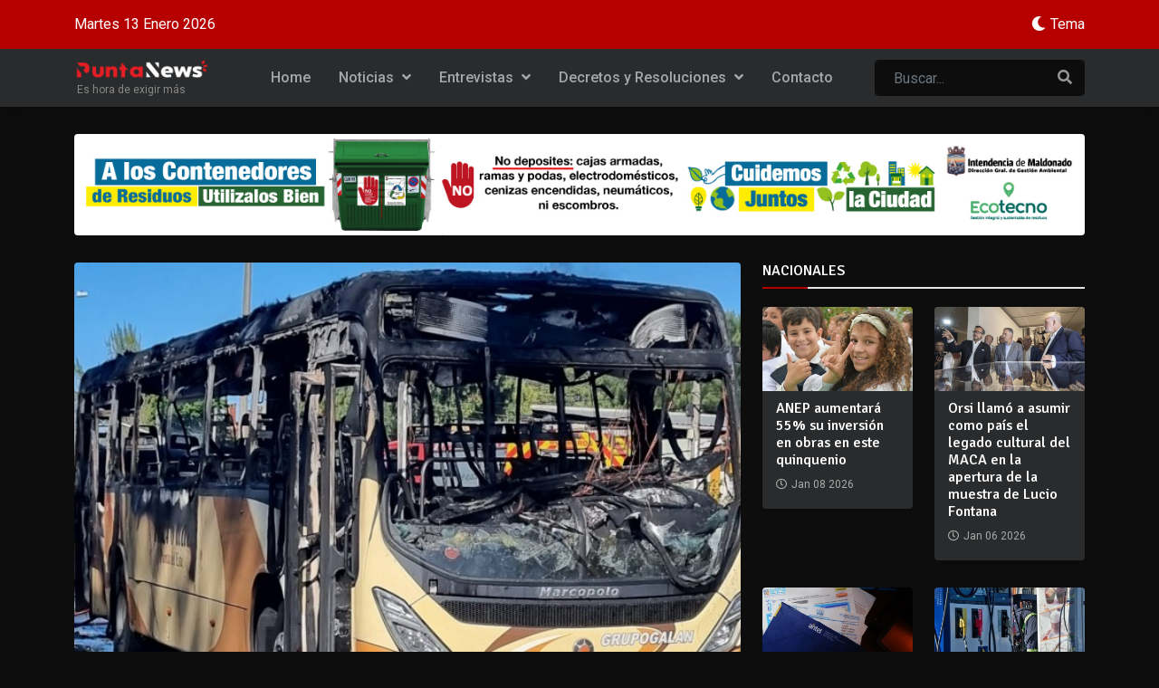

--- FILE ---
content_type: text/html; charset=UTF-8
request_url: https://www.puntanews.com.uy/omnibus-linea-20-empresa
body_size: 14259
content:
<!DOCTYPE html>
<html lang="en">
<head>
<!-- Google tag (gtag.js) -->
<script async src="https://www.googletagmanager.com/gtag/js?id=G-31E1P047EN"></script>
<script>
window.dataLayer = window.dataLayer || [];
function gtag(){dataLayer.push(arguments);}
gtag('js', new Date());
gtag('config', 'G-31E1P047EN');
</script>
<meta charset="utf-8">
<meta http-equiv="X-UA-Compatible" content="IE=edge">
<meta name="viewport" content="width=device-width, initial-scale=1">
<meta name="theme-color" content="#292b2d"/>
<meta name="author" content="PuntaNews">
<title>Ómnibus de la Línea 20 de la empresa Micro Limitada se incendió en Avda. España</title>
<meta name="description" content="Se trata del coche 56 de la línea 20 y el incendio se desató cuando circulaba, a primera hora se la mañana por Avenida España. No se registraron heridos ni otras consecuencias más que las pérdidas materiales totales de la unidad.">
<meta name="keywords" content="incendio, micro limitada, línea 20">
<meta property="fb:app_id" content="552341143351318" />
<meta property="og:url" content="https://www.puntanews.com.uy/omnibus-linea-20-empresa" />
<meta property="og:type" content="article" />
<meta property="og:title" content="Ómnibus de la Línea 20 de la empresa Micro Limitada se incendió en Avda. España" />
<meta property="og:description" content="Se trata del coche 56 de la línea 20 y el incendio se desató cuando circulaba, a primera hora se la mañana por Avenida España. No se registraron heridos ni otras consecuencias más que las pérdidas materiales totales de la unidad." />
<meta property="og:image" content="https://www.puntanews.com.uy/tb/1939.jpg" />
<meta name="twitter:card" content="summary_large_image">
<meta name="twitter:site" content="@PuntaNews1">
<meta name="twitter:title" content="Ómnibus de la Línea 20 de la empresa Micro Limitada se incendió en Avda. España">
<meta name="twitter:description" content="Se trata del coche 56 de la línea 20 y el incendio se desató cuando circulaba, a primera hora se la mañana por Avenida España. No se registraron heridos ni otras consecuencias más que las pérdidas mat...">
<meta name="twitter:creator" content="@ladocarmo">
<meta name="twitter:image" content="https://www.puntanews.com.uy/tb/1939.jpg">
<meta name="twitter:domain" content="puntanews.com.uy">
<link rel="stylesheet" href="https://www.puntanews.com.uy/css/compact.css">
<!-- font -->
<link rel="stylesheet" href="https://fonts.googleapis.com/css?family=Roboto:300,400,500,700&display=swap" media="print" onload="this.media='all'">
<link rel="stylesheet" href="https://fonts.googleapis.com/css2?family=Signika:wght@300;400;500;600;700&display=swap" media="print" onload="this.media='all'">
<!-- icons -->
<link rel="icon" href="images/ico/favicon-2.ico">
<link rel="apple-touch-icon" sizes="144x144" href="https://www.puntanews.com.uy/images/ico/iso_144.png">
<link rel="apple-touch-icon" sizes="114x114" href="https://www.puntanews.com.uy/images/ico/iso_114.png">
<link rel="apple-touch-icon" sizes="72x72" href="https://www.puntanews.com.uy/images/ico/iso_72.png">
<link rel="apple-touch-icon" sizes="57x57" href="https://www.puntanews.com.uy/images/ico/iso_57.png">  
<link rel="preconnect" href="https://fonts.gstatic.com/">
<!-- icons -->
<!-- HTML5 shim and Respond.js for IE8 support of HTML5 elements and media queries -->
<!-- WARNING: Respond.js doesn't work if you view the page via file:// -->
<!--[if lt IE 9]>
<script src="https://oss.maxcdn.com/html5shiv/3.7.2/html5shiv.min.js"></script>
<script src="https://oss.maxcdn.com/respond/1.4.2/respond.min.js"></script>
<![endif]-->
<!-- Template Developed By SA-Studio -->
<script>
/*! lazysizes - v5.3.1 */
!function(e){var t=function(u,D,f){"use strict";var k,H;if(function(){var e;var t={lazyClass:"lazy",loadedClass:"lazyloaded",loadingClass:"lazyloading",preloadClass:"lazypreload",errorClass:"lazyerror",autosizesClass:"lazyautosizes",fastLoadedClass:"ls-is-cached",iframeLoadMode:0,srcAttr:"data-src",srcsetAttr:"data-srcset",sizesAttr:"data-sizes",minSize:40,customMedia:{},init:true,expFactor:1.5,hFac:.8,loadMode:2,loadHidden:true,ricTimeout:0,throttleDelay:125};H=u.lazySizesConfig||u.lazysizesConfig||{};for(e in t){if(!(e in H)){H[e]=t[e]}}}(),!D||!D.getElementsByClassName){return{init:function(){},cfg:H,noSupport:true}}var O=D.documentElement,i=u.HTMLPictureElement,P="addEventListener",$="getAttribute",q=u[P].bind(u),I=u.setTimeout,U=u.requestAnimationFrame||I,o=u.requestIdleCallback,j=/^picture$/i,r=["load","error","lazyincluded","_lazyloaded"],a={},G=Array.prototype.forEach,J=function(e,t){if(!a[t]){a[t]=new RegExp("(\\s|^)"+t+"(\\s|$)")}return a[t].test(e[$]("class")||"")&&a[t]},K=function(e,t){if(!J(e,t)){e.setAttribute("class",(e[$]("class")||"").trim()+" "+t)}},Q=function(e,t){var a;if(a=J(e,t)){e.setAttribute("class",(e[$]("class")||"").replace(a," "))}},V=function(t,a,e){var i=e?P:"removeEventListener";if(e){V(t,a)}r.forEach(function(e){t[i](e,a)})},X=function(e,t,a,i,r){var n=D.createEvent("Event");if(!a){a={}}a.instance=k;n.initEvent(t,!i,!r);n.detail=a;e.dispatchEvent(n);return n},Y=function(e,t){var a;if(!i&&(a=u.picturefill||H.pf)){if(t&&t.src&&!e[$]("srcset")){e.setAttribute("srcset",t.src)}a({reevaluate:true,elements:[e]})}else if(t&&t.src){e.src=t.src}},Z=function(e,t){return(getComputedStyle(e,null)||{})[t]},s=function(e,t,a){a=a||e.offsetWidth;while(a<H.minSize&&t&&!e._lazysizesWidth){a=t.offsetWidth;t=t.parentNode}return a},ee=function(){var a,i;var t=[];var r=[];var n=t;var s=function(){var e=n;n=t.length?r:t;a=true;i=false;while(e.length){e.shift()()}a=false};var e=function(e,t){if(a&&!t){e.apply(this,arguments)}else{n.push(e);if(!i){i=true;(D.hidden?I:U)(s)}}};e._lsFlush=s;return e}(),te=function(a,e){return e?function(){ee(a)}:function(){var e=this;var t=arguments;ee(function(){a.apply(e,t)})}},ae=function(e){var a;var i=0;var r=H.throttleDelay;var n=H.ricTimeout;var t=function(){a=false;i=f.now();e()};var s=o&&n>49?function(){o(t,{timeout:n});if(n!==H.ricTimeout){n=H.ricTimeout}}:te(function(){I(t)},true);return function(e){var t;if(e=e===true){n=33}if(a){return}a=true;t=r-(f.now()-i);if(t<0){t=0}if(e||t<9){s()}else{I(s,t)}}},ie=function(e){var t,a;var i=99;var r=function(){t=null;e()};var n=function(){var e=f.now()-a;if(e<i){I(n,i-e)}else{(o||r)(r)}};return function(){a=f.now();if(!t){t=I(n,i)}}},e=function(){var v,m,c,h,e;var y,z,g,p,C,b,A;var n=/^img$/i;var d=/^iframe$/i;var E="onscroll"in u&&!/(gle|ing)bot/.test(navigator.userAgent);var _=0;var w=0;var M=0;var N=-1;var L=function(e){M--;if(!e||M<0||!e.target){M=0}};var x=function(e){if(A==null){A=Z(D.body,"visibility")=="hidden"}return A||!(Z(e.parentNode,"visibility")=="hidden"&&Z(e,"visibility")=="hidden")};var W=function(e,t){var a;var i=e;var r=x(e);g-=t;b+=t;p-=t;C+=t;while(r&&(i=i.offsetParent)&&i!=D.body&&i!=O){r=(Z(i,"opacity")||1)>0;if(r&&Z(i,"overflow")!="visible"){a=i.getBoundingClientRect();r=C>a.left&&p<a.right&&b>a.top-1&&g<a.bottom+1}}return r};var t=function(){var e,t,a,i,r,n,s,o,l,u,f,c;var d=k.elements;if((h=H.loadMode)&&M<8&&(e=d.length)){t=0;N++;for(;t<e;t++){if(!d[t]||d[t]._lazyRace){continue}if(!E||k.prematureUnveil&&k.prematureUnveil(d[t])){R(d[t]);continue}if(!(o=d[t][$]("data-expand"))||!(n=o*1)){n=w}if(!u){u=!H.expand||H.expand<1?O.clientHeight>500&&O.clientWidth>500?500:370:H.expand;k._defEx=u;f=u*H.expFactor;c=H.hFac;A=null;if(w<f&&M<1&&N>2&&h>2&&!D.hidden){w=f;N=0}else if(h>1&&N>1&&M<6){w=u}else{w=_}}if(l!==n){y=innerWidth+n*c;z=innerHeight+n;s=n*-1;l=n}a=d[t].getBoundingClientRect();if((b=a.bottom)>=s&&(g=a.top)<=z&&(C=a.right)>=s*c&&(p=a.left)<=y&&(b||C||p||g)&&(H.loadHidden||x(d[t]))&&(m&&M<3&&!o&&(h<3||N<4)||W(d[t],n))){R(d[t]);r=true;if(M>9){break}}else if(!r&&m&&!i&&M<4&&N<4&&h>2&&(v[0]||H.preloadAfterLoad)&&(v[0]||!o&&(b||C||p||g||d[t][$](H.sizesAttr)!="auto"))){i=v[0]||d[t]}}if(i&&!r){R(i)}}};var a=ae(t);var S=function(e){var t=e.target;if(t._lazyCache){delete t._lazyCache;return}L(e);K(t,H.loadedClass);Q(t,H.loadingClass);V(t,B);X(t,"lazyloaded")};var i=te(S);var B=function(e){i({target:e.target})};var T=function(e,t){var a=e.getAttribute("data-load-mode")||H.iframeLoadMode;if(a==0){e.contentWindow.location.replace(t)}else if(a==1){e.src=t}};var F=function(e){var t;var a=e[$](H.srcsetAttr);if(t=H.customMedia[e[$]("data-media")||e[$]("media")]){e.setAttribute("media",t)}if(a){e.setAttribute("srcset",a)}};var s=te(function(t,e,a,i,r){var n,s,o,l,u,f;if(!(u=X(t,"lazybeforeunveil",e)).defaultPrevented){if(i){if(a){K(t,H.autosizesClass)}else{t.setAttribute("sizes",i)}}s=t[$](H.srcsetAttr);n=t[$](H.srcAttr);if(r){o=t.parentNode;l=o&&j.test(o.nodeName||"")}f=e.firesLoad||"src"in t&&(s||n||l);u={target:t};K(t,H.loadingClass);if(f){clearTimeout(c);c=I(L,2500);V(t,B,true)}if(l){G.call(o.getElementsByTagName("source"),F)}if(s){t.setAttribute("srcset",s)}else if(n&&!l){if(d.test(t.nodeName)){T(t,n)}else{t.src=n}}if(r&&(s||l)){Y(t,{src:n})}}if(t._lazyRace){delete t._lazyRace}Q(t,H.lazyClass);ee(function(){var e=t.complete&&t.naturalWidth>1;if(!f||e){if(e){K(t,H.fastLoadedClass)}S(u);t._lazyCache=true;I(function(){if("_lazyCache"in t){delete t._lazyCache}},9)}if(t.loading=="lazy"){M--}},true)});var R=function(e){if(e._lazyRace){return}var t;var a=n.test(e.nodeName);var i=a&&(e[$](H.sizesAttr)||e[$]("sizes"));var r=i=="auto";if((r||!m)&&a&&(e[$]("src")||e.srcset)&&!e.complete&&!J(e,H.errorClass)&&J(e,H.lazyClass)){return}t=X(e,"lazyunveilread").detail;if(r){re.updateElem(e,true,e.offsetWidth)}e._lazyRace=true;M++;s(e,t,r,i,a)};var r=ie(function(){H.loadMode=3;a()});var o=function(){if(H.loadMode==3){H.loadMode=2}r()};var l=function(){if(m){return}if(f.now()-e<999){I(l,999);return}m=true;H.loadMode=3;a();q("scroll",o,true)};return{_:function(){e=f.now();k.elements=D.getElementsByClassName(H.lazyClass);v=D.getElementsByClassName(H.lazyClass+" "+H.preloadClass);q("scroll",a,true);q("resize",a,true);q("pageshow",function(e){if(e.persisted){var t=D.querySelectorAll("."+H.loadingClass);if(t.length&&t.forEach){U(function(){t.forEach(function(e){if(e.complete){R(e)}})})}}});if(u.MutationObserver){new MutationObserver(a).observe(O,{childList:true,subtree:true,attributes:true})}else{O[P]("DOMNodeInserted",a,true);O[P]("DOMAttrModified",a,true);setInterval(a,999)}q("hashchange",a,true);["focus","mouseover","click","load","transitionend","animationend"].forEach(function(e){D[P](e,a,true)});if(/d$|^c/.test(D.readyState)){l()}else{q("load",l);D[P]("DOMContentLoaded",a);I(l,2e4)}if(k.elements.length){t();ee._lsFlush()}else{a()}},checkElems:a,unveil:R,_aLSL:o}}(),re=function(){var a;var n=te(function(e,t,a,i){var r,n,s;e._lazysizesWidth=i;i+="px";e.setAttribute("sizes",i);if(j.test(t.nodeName||"")){r=t.getElementsByTagName("source");for(n=0,s=r.length;n<s;n++){r[n].setAttribute("sizes",i)}}if(!a.detail.dataAttr){Y(e,a.detail)}});var i=function(e,t,a){var i;var r=e.parentNode;if(r){a=s(e,r,a);i=X(e,"lazybeforesizes",{width:a,dataAttr:!!t});if(!i.defaultPrevented){a=i.detail.width;if(a&&a!==e._lazysizesWidth){n(e,r,i,a)}}}};var e=function(){var e;var t=a.length;if(t){e=0;for(;e<t;e++){i(a[e])}}};var t=ie(e);return{_:function(){a=D.getElementsByClassName(H.autosizesClass);q("resize",t)},checkElems:t,updateElem:i}}(),t=function(){if(!t.i&&D.getElementsByClassName){t.i=true;re._();e._()}};return I(function(){H.init&&t()}),k={cfg:H,autoSizer:re,loader:e,init:t,uP:Y,aC:K,rC:Q,hC:J,fire:X,gW:s,rAF:ee}}(e,e.document,Date);e.lazySizes=t,"object"==typeof module&&module.exports&&(module.exports=t)}("undefined"!=typeof window?window:{});
var th = getCoo('dark');
if(!th || th == 1){
    var link = document.createElement( "link" );
    link.href = "https://www.puntanews.com.uy/css/dark.css";
    link.id = "dark";link.type = "text/css";link.rel = "stylesheet";link.media = "screen,print";
    document.getElementsByTagName( "head" )[0].appendChild( link );
}
/** modo escuro */
function theme() {e = document.getElementById('dark');if(e){setCoo('dark','null',365);}else{setCoo('dark',1,365);}location.reload();}
function setCoo(e,t,o){const i=new Date;i.setTime(i.getTime()+24*o*60*60*1e3);o="expires="+i.toUTCString();document.cookie=e+"="+t+";"+o+";path=/"}
function getCoo(name) {var nameEQ = name + "=";var ca = document.cookie.split(';');for(var i=0;i < ca.length;i++) {var c = ca[i];while (c.charAt(0)==' ') c = c.substring(1,c.length);if (c.indexOf(nameEQ) == 0) return c.substring(nameEQ.length,c.length);}return null;}
function eraseCoo(name) {   document.cookie = name +'=; Path=/; Expires=Thu, 01 Jan 1970 00:00:01 GMT;';}
</script>
</head>



<body> 

<header class="sa-header">
    <div class="sa-topbar">
        <div class="container">
            <div class="d-flex justify-content-between">
                <div class="left-contennt">
                    <div id="date_time">Actualidad</div>                         
                </div><!-- /.left-contennt -->
               
                <div class="right-content d-flex align-self-center">
                    <div class="sa-user">
                        <span><i class="fa fa-moon mr-2" aria-hidden="true"></i><span onclick="theme();" style="cursor:pointer">Tema</span></span>
                    </div><!-- /.sa-user -->                   
                </div><!-- /.right-content -->                           
            </div>                
        </div><!-- /.container -->
    </div><!-- /.sa-topbar -->

    <div class="sa-menu">
        <nav class="navbar navbar-expand-lg">
            <div class="container">
                <div class="menu-content">
                   
                    <a title="Noticias portada" class="navbar-brand" href="https://www.puntanews.com.uy/" style="position:relative;margin-top:-20px;">
                        <img id="chlog" src="https://www.puntanews.com.uy/images/fondo_negro_5.png" alt="Logo" class="img-fluid" width="150" height="45">
                        <span style="display:block;font-size:12px; position:absolute;bottom:-5px;left:3px;color:#888;">Es hora de exigir más</span>
                        <script>if(th && th == 'null'){var lw = document.getElementById('chlog'); lw.src = "https://www.puntanews.com.uy/images/fondo_negro_4.png";}</script>
                    </a>
                    <button class="navbar-toggler" type="button" data-bs-toggle="collapse" data-bs-target="#navbarNav" aria-controls="navbarNav" aria-expanded="false" aria-label="Toggle navigation">
                        <span class="navbar-toggler-icon"><i class="fa fa-align-justify"></i></span>
                    </button>
                    
                    <div class="collapse navbar-collapse justify-content-end" id="navbarNav">
                        <ul class="navbar-nav">
                            <li class="nav-item"><a href="https://www.puntanews.com.uy/">Home</a></li>
                                                        <li class="nav-item sa-dropdown">
                                <a title="Noticias portada" href="https://www.puntanews.com.uy/noticias">Noticias  <span><i class="fa fa-angle-down" aria-hidden="true"></i></span>  </a>
                                                                    <ul class="sa-dropdown-menu">
                                                                        <li><a title="Policiales y Judiciales" href="https://www.puntanews.com.uy/noticias/policiales-judiciales">Policiales y Judiciales</a></li>
                                                                        <li><a title="Tránsito" href="https://www.puntanews.com.uy/noticias/transito">Tránsito</a></li>
                                                                        <li><a title="Política" href="https://www.puntanews.com.uy/noticias/politica">Política</a></li>
                                                                        <li><a title="Locales" href="https://www.puntanews.com.uy/noticias/locales">Locales</a></li>
                                                                        <li><a title="Nacionales" href="https://www.puntanews.com.uy/noticias/nacionales">Nacionales</a></li>
                                                                        <li><a title="Interés General" href="https://www.puntanews.com.uy/noticias/interes-general">Interés General</a></li>
                                                                        <li><a title="Internacionales" href="https://www.puntanews.com.uy/noticias/internacionales">Internacionales</a></li>
                                                                        <li><a title="Cultura y Espectáculos" href="https://www.puntanews.com.uy/noticias/cultura-espectaculos">Cultura y Espectáculos</a></li>
                                                                        <li><a title="Deportes" href="https://www.puntanews.com.uy/noticias/deportes">Deportes</a></li>
                                                                        <li><a title="Salud" href="https://www.puntanews.com.uy/noticias/salud">Salud</a></li>
                                                                        <li><a title="Farándula" href="https://www.puntanews.com.uy/noticias/farandula">Farándula</a></li>
                                                                        <li><a title="Gremiales" href="https://www.puntanews.com.uy/noticias/gremiales">Gremiales</a></li>
                                                                        <li><a title="Empresariales" href="https://www.puntanews.com.uy/noticias/empresariales">Empresariales</a></li>
                                                                        </ul>
                                                            </li>   
                                                        <li class="nav-item sa-dropdown">
                                <a title="Noticias portada" href="https://www.puntanews.com.uy/entrevistas">Entrevistas  <span><i class="fa fa-angle-down" aria-hidden="true"></i></span>  </a>
                                                                    <ul class="sa-dropdown-menu">
                                                                        <li><a title="Recientes" href="https://www.puntanews.com.uy/entrevistas/recientes">Recientes</a></li>
                                                                        </ul>
                                                            </li>   
                                                        <li class="nav-item sa-dropdown">
                                <a title="Noticias portada" href="https://www.puntanews.com.uy/decretos-resoluciones">Decretos y Resoluciones  <span><i class="fa fa-angle-down" aria-hidden="true"></i></span>  </a>
                                                                    <ul class="sa-dropdown-menu">
                                                                        <li><a title="Decretos" href="https://www.puntanews.com.uy/decretos-resoluciones/decretos">Decretos</a></li>
                                                                        <li><a title="Resoluciones" href="https://www.puntanews.com.uy/decretos-resoluciones/resoluciones">Resoluciones</a></li>
                                                                        </ul>
                                                            </li>   
                                                        <li class="nav-item"><a href="https://www.puntanews.com.uy/contacto">Contacto</a></li>
                        </ul>       
                    </div> 

                    <div class="sa-search"> 
                        <div class="search-form">
                            <form action="https://www.puntanews.com.uy/tags" id="search" method="get">
                                <input class="form-control" name="q" type="text" placeholder="Buscar...">
                                <button title="buscar" type="submit"><i class="fa fa-search"></i></button>
                            </form><!-- /form -->
                        </div><!-- /form -->                    
                    </div><!-- /.sa-search -->                             
                </div><!-- /.menu-content -->
            </div><!-- /.container -->
        </nav><!-- /.navbar -->                                
    </div><!-- /.sa-menu -->             
</header><!-- /.sa-header -->





<div class="sa-ad">
    <div class="container">
        <div class="ad-content">
            <a title="Ecotecno" href="https://www.ecotecno.com.uy/" target="_blank" rel="nofollow">
            <img class="img-fluid d-block" src="https://www.puntanews.com.uy/banners/ecotecno/image002.jpg" alt="Ecotecno" width="1296" height="130">
            </a>
        </div><!-- /.ad-content -->   
    </div><!-- /.container -->
</div>




<script type="application/ld+json">
{
   "@context": "https://schema.org",
   "@type": "NewsArticle",
   "url": "https://www.puntanews.com.uy/omnibus-linea-20-empresa",
   "author":{
      "@type": "Person",
      "name": "Laura do Carmo Iraola",
      "jobTitle": "Directora y Redactora Responsable",
      "url":"https://twitter.com/ladocarmo"
    },
   "publisher":{
      "@type":"Organization",
      "name":"PuntaNews",
      "logo":"https://www.puntanews.com.uy/images/fondo_negro_5.png"
   },
   "headline": "Ómnibus de la Línea 20 de la empresa Micro Limitada se incendió en Avda. España",
   "mainEntityOfPage": "https://www.puntanews.com.uy/omnibus-linea-20-empresa",
   "articleBody": "Se trata del coche 56 de la línea 20 y el incendio se desató cuando circulaba, a primera hora se la mañana por Avenida España. No se registraron heridos ni otras consecuencias más que las pérdidas materiales totales de la unidad.",
   "image":[
      "https://www.puntanews.com.uy/tb/1939.jpg"
   ],
   "datePublished":"2023-10-26 08:45:54"
}
</script>
<div class="sa-page-content">
            <div class="container">
           
            
            

                <div class="row">
                    <div class="col-md-7 col-lg-8 sa-sticky">
                        <div class="theiaStickySidebar post-details">
                            <div class="sa-section">
                                <div class="section-content">
                                    <div class="sa-post">
                                        <div class="entry-header">
                                            <div class="entry-thumbnail">
                                                <img class="img-fluid lazy" data-src="https://www.puntanews.com.uy/tb/1939.jpg" alt="Ómnibus de la Línea 20 de la empresa Micro Limitada se incendió en Avda. España" width="650" height="380">
                                            </div>
                                        </div>
                                        <div class="entry-content p-4">
                                            <h2 class="entry-title big-title">
                                                Ómnibus de la Línea 20 de la empresa Micro Limitada se incendió en Avda. España
                                            </h2>

                                                                                        
                                            <div class="entry-meta">
                                                <ul class="global-list">
                                                    <li><i class="far fa-clock"></i><span>Oct 26 2023</span></li>
                                                 
                                                </ul>                                              
                                            </div>                                               
                                            <p class="fst-italic mb-4 text-justify font-weight-bold">Se trata del coche 56 de la línea 20 y el incendio se desató cuando circulaba, a primera hora se la mañana por Avenida España. No se registraron heridos ni otras consecuencias más que las pérdidas materiales totales de la unidad.</p>
                                            <p class="text-justify">Si bien se especulaba con que el fuego se habría generado por un tema vinculado al sistema eléctrico, se investiga la situación.<br />
<br />
Bomberos extinguió el incendio y además de las pericias a su cargo, la Dirección General de Tránsito y Transporte de la IDM también indaga las causas en cuanto a su rol de contralor sobre las unidades de transporte de pasajeros y su estado y mantenimiento.</p> 
                                            
                                                                                                                                                                                                
                                                                                                        
                                                                                                                                                                                                                                                        
                                                                                                        
                                                                                                                                                                                                                                                        
                                                                                                        
                                                                                                                                                                                                                                                        
                                                                                                        
                                                                                                                                                                                                                                                        
                                                                                                        
                                                                                                                                                  

                                                                                                                                            
                                                     
                                                        <div class="sa-section section">
    <div class="section-content mt-3">
        <div class="section-title">
            <h1>Galeria</h1>   
        </div>
        <div class="photo-gallery">
            <div class="gallery-slider dots-style-1">
                                 
                <div class="sa-post">
                    <div class="entry-header">
                        <div class="entry-thumbnail">
                            <img class="lazy img-fluid" data-src="https://www.puntanews.com.uy/galeria/1939/9930478851698365495.jpg" alt="Galeria 1012">
                        </div>
                    </div>
                    
                </div><!-- /.sa-post --> 
                                                 
                <div class="sa-post">
                    <div class="entry-header">
                        <div class="entry-thumbnail">
                            <img class="lazy img-fluid" data-src="https://www.puntanews.com.uy/galeria/1939/17214257761698365495.jpg" alt="Galeria 1013">
                        </div>
                    </div>
                    
                </div><!-- /.sa-post --> 
                                                 
                <div class="sa-post">
                    <div class="entry-header">
                        <div class="entry-thumbnail">
                            <img class="lazy img-fluid" data-src="https://www.puntanews.com.uy/galeria/1939/19739384471698365497.jpg" alt="Galeria 1014">
                        </div>
                    </div>
                    
                </div><!-- /.sa-post --> 
                                                 
                <div class="sa-post">
                    <div class="entry-header">
                        <div class="entry-thumbnail">
                            <img class="lazy img-fluid" data-src="https://www.puntanews.com.uy/galeria/1939/20921713011698365498.jpg" alt="Galeria 1015">
                        </div>
                    </div>
                    
                </div><!-- /.sa-post --> 
                                                 
                <div class="sa-post">
                    <div class="entry-header">
                        <div class="entry-thumbnail">
                            <img class="lazy img-fluid" data-src="https://www.puntanews.com.uy/galeria/1939/14606453961698365499.jpg" alt="Galeria 1016">
                        </div>
                    </div>
                    
                </div><!-- /.sa-post --> 
                                            </div><!-- /.gallery-slider -->
            <div class="gallery-slider-nav">
                                                     
                <div class="thumb">
                    <img class="lazy img-fluid" data-src="https://www.puntanews.com.uy/galeria/1939/9930478851698365495.jpg" width="130" height="76" alt="Image">
                </div>
                                                                     
                <div class="thumb">
                    <img class="lazy img-fluid" data-src="https://www.puntanews.com.uy/galeria/1939/17214257761698365495.jpg" width="130" height="76" alt="Image">
                </div>
                                                                     
                <div class="thumb">
                    <img class="lazy img-fluid" data-src="https://www.puntanews.com.uy/galeria/1939/19739384471698365497.jpg" width="130" height="76" alt="Image">
                </div>
                                                                     
                <div class="thumb">
                    <img class="lazy img-fluid" data-src="https://www.puntanews.com.uy/galeria/1939/20921713011698365498.jpg" width="130" height="76" alt="Image">
                </div>
                                                                     
                <div class="thumb">
                    <img class="lazy img-fluid" data-src="https://www.puntanews.com.uy/galeria/1939/14606453961698365499.jpg" width="130" height="76" alt="Image">
                </div>
                                                  
            </div>
        </div><!-- /.photo-gallery -->
    </div><!-- /.section-content -->
</div><!-- /.sa-section -->                                                                                                                                                                                                                                                                                                                                                                                                                                                                                                                                                                                                                                                                                                                                                                                  

                                            <div class="mt-4">
                                                <div class="section-title">
                                                    <h1>Tags</h1>
                                                </div><!-- /.section-title -->
                                                <div class="tagcloud tagcloud-style-1">
                                                                                                                                                            <a target="_blank" href="https://www.puntanews.com.uy/tags?q=incendio" title="incendio">incendio</a>
                                                                                                        <a target="_blank" href="https://www.puntanews.com.uy/tags?q=micro+limitada" title=" micro limitada"> micro limitada</a>
                                                                                                        <a target="_blank" href="https://www.puntanews.com.uy/tags?q=línea+20" title=" línea 20"> línea 20</a>
                                                                                                    </div>
                                            </div>  

                                            <div class="social mt-4">
                                                <ul class="global-list">
                                                    <li><a target="_blank" title="facebook" rel="noopener" href="https://www.facebook.com/sharer/sharer.php?u=https://www.puntanews.com.uy/omnibus-linea-20-empresa"><img src="images/others/social1.png" alt="facebook" class="img-fluid"></a></li>
                                                    <li><a target="_blank" title="twitter" rel="noopener" href="https://twitter.com/intent/tweet?text=Ómnibus de la Línea 20 de la empresa Micro Limitada se incendió en Avda. España&url=https://www.puntanews.com.uy/omnibus-linea-20-empresa"><img src="images/others/social2.png" alt="twitter" class="img-fluid"></a></li>
                                                    <li><a target="_blank" class="bt-wp" rel="noopener" title="whatsapp" href="https://api.whatsapp.com/send?text=https://www.puntanews.com.uy/omnibus-linea-20-empresa" data-action="share/whatsapp/share"><img src="[data-uri]">Compartir</a>
                                                </li>
                                                </ul>
                                            </div>     

                                        </div><!-- /.entry-content -->                              
                                    </div><!-- /.sa-post -->
                                    

                                                                        
                                    <div class="sa-section">
    <div class="section-content">
        <div class="section-title">
            <h1>Relacionadas</h1>
        </div>
        <div class="row">
                        <div class="col-lg-4">
                <div class="sa-post mid-post">
                    <div class="entry-header">
                        <div class="entry-thumbnail">
                            <a title="Servicio de ómnibus que une Rivera y Punta del Este incrementa conectividad" href="https://www.puntanews.com.uy/servicio-omnibus-une-rivera"><img class="lazy img-fluid" data-src="https://www.puntanews.com.uy/th/1008.jpg" alt="Punta del Este, Rivera, transporte, omnibus, MTOP, Jose Luis Falero" width="320" height="180"></a>
                        </div>
                        <div class="category">
                            <ul class="global-list">
                                <li><a title="interes-general" href="https://www.puntanews.com.uy/noticias/interes-general">Interés General</a></li>
                            </ul>
                        </div>
                    </div>
                    <div class="entry-content">
                        <h2 class="entry-title"><a title="Servicio de ómnibus que une Rivera y Punta del Este incrementa conectividad" href="https://www.puntanews.com.uy/servicio-omnibus-une-rivera">Servicio de ómnibus que une Rivera y Punta del Este incrementa conectividad</a></h2>
                        <div class="entry-meta">
                                                                                    <ul class="global-list">
                                <li><i class="far fa-clock"></i><span>Feb 25 2023</span></li>
                                
                            </ul>                                              
                        </div>                                      
                    </div><!-- /.entry-content -->   
                </div><!-- /.sa-post -->                                                     
            </div>
                        <div class="col-lg-4">
                <div class="sa-post mid-post">
                    <div class="entry-header">
                        <div class="entry-thumbnail">
                            <a title="Más de medio millón de personas se manifestaron en toda España contra la amnistía" href="https://www.puntanews.com.uy/mas-medio-millon-personas"><img class="lazy img-fluid" data-src="https://www.puntanews.com.uy/th/2058.jpg" alt="manifestaciones, España, concentraciones, PP, pactos, Pedro Sanchez, gobierno, amnistia, Nuñez Feijoo, Isabel Diaz Ayuso, Santiago Abascal" width="320" height="180"></a>
                        </div>
                        <div class="category">
                            <ul class="global-list">
                                <li><a title="internacionales" href="https://www.puntanews.com.uy/noticias/internacionales">Internacionales</a></li>
                            </ul>
                        </div>
                    </div>
                    <div class="entry-content">
                        <h2 class="entry-title"><a title="Más de medio millón de personas se manifestaron en toda España contra la amnistía" href="https://www.puntanews.com.uy/mas-medio-millon-personas">Más de medio millón de personas se manifestaron en toda España contra la amnistía</a></h2>
                        <div class="entry-meta">
                                                                                    <ul class="global-list">
                                <li><i class="far fa-clock"></i><span>Nov 13 2023</span></li>
                                
                            </ul>                                              
                        </div>                                      
                    </div><!-- /.entry-content -->   
                </div><!-- /.sa-post -->                                                     
            </div>
                        <div class="col-lg-4">
                <div class="sa-post mid-post">
                    <div class="entry-header">
                        <div class="entry-thumbnail">
                            <a title="MIEM entregó ómnibus eléctrico a Maldonado y otros departamentos" href="https://www.puntanews.com.uy/miem-entrego-omnibus-electrico"><img class="lazy img-fluid" data-src="https://www.puntanews.com.uy/th/2164.jpg" alt="MIEM, Subite, omnibus electrico, Elisa Facio, IDM" width="320" height="180"></a>
                        </div>
                        <div class="category">
                            <ul class="global-list">
                                <li><a title="nacionales" href="https://www.puntanews.com.uy/noticias/nacionales">Nacionales</a></li>
                            </ul>
                        </div>
                    </div>
                    <div class="entry-content">
                        <h2 class="entry-title"><a title="MIEM entregó ómnibus eléctrico a Maldonado y otros departamentos" href="https://www.puntanews.com.uy/miem-entrego-omnibus-electrico">MIEM entregó ómnibus eléctrico a Maldonado y otros departamentos</a></h2>
                        <div class="entry-meta">
                                                                                    <ul class="global-list">
                                <li><i class="far fa-clock"></i><span>Nov 28 2023</span></li>
                                
                            </ul>                                              
                        </div>                                      
                    </div><!-- /.entry-content -->   
                </div><!-- /.sa-post -->                                                     
            </div>
                       
        </div>
    </div>
</div><!-- /.sa-section -->

                                </div><!-- /.section-content -->
                            </div><!-- /.sa-section -->
                        </div><!-- ./theiaStickySidebar -->
                    </div>
                    <div class="col-md-5 col-lg-4 sa-sticky">
                        <!-- right-col-details -->
                        <div class="sa-sidebar theiaStickySidebar">

                            
                            
                            


                              

                                                                                    <div class="sa-widget">
    <!--recientes -->   
    <h3 class="widget-title">Nacionales</h3>
    <div class="row">
           
        <div class="col-md-6">
            <div class="sa-post small-post">
                <div class="entry-header">
                    <div class="entry-thumbnail">
                        <a title="ANEP aumentará 55% su inversión en obras en este quinquenio" href="https://www.puntanews.com.uy/anep-aumentara-55-inversion"><img class="lazy img-fluid h-100" data-src="https://www.puntanews.com.uy/th/5571.jpg" alt="ANEP, Pablo Caggiani, inversion, obras, escuelas, educacion, tiempo completo, ciclos educativos" width="320" height="180"></a>
                    </div>
                </div>
                <div class="entry-content">
                    <h2 class="entry-title"><a title="ANEP aumentará 55% su inversión en obras en este quinquenio" href="https://www.puntanews.com.uy/anep-aumentara-55-inversion">ANEP aumentará 55% su inversión en obras en este quinquenio</a></h2>
                    <div class="entry-meta mb-2">
                                                                        <ul class="global-list">
                            <li><i class="far fa-clock"></i><span>Jan 08 2026</span></li>
                        </ul>
                    </div><!-- /.entry-meta -->
                </div>                                     
            </div><!-- /.sa-post -->                                        
        </div>
           
        <div class="col-md-6">
            <div class="sa-post small-post">
                <div class="entry-header">
                    <div class="entry-thumbnail">
                        <a title="Orsi llamó a asumir como país el legado cultural del MACA en la apertura de la muestra de Lucio Fontana" href="https://www.puntanews.com.uy/orsi-llamo-asumir-como"><img class="lazy img-fluid h-100" data-src="https://www.puntanews.com.uy/th/5547.jpg" alt="Yamandu Orsi, Pablo Atchugarry, MACA, Julio Maria Sanguinetti, Lucio Fontana, muestra artistica, Fundacion Pablo Atchugarry, Miguel Abella" width="320" height="180"></a>
                    </div>
                </div>
                <div class="entry-content">
                    <h2 class="entry-title"><a title="Orsi llamó a asumir como país el legado cultural del MACA en la apertura de la muestra de Lucio Fontana" href="https://www.puntanews.com.uy/orsi-llamo-asumir-como">Orsi llamó a asumir como país el legado cultural del MACA en la apertura de la muestra de Lucio Fontana</a></h2>
                    <div class="entry-meta mb-2">
                                                                        <ul class="global-list">
                            <li><i class="far fa-clock"></i><span>Jan 06 2026</span></li>
                        </ul>
                    </div><!-- /.entry-meta -->
                </div>                                     
            </div><!-- /.sa-post -->                                        
        </div>
           
        <div class="col-md-6">
            <div class="sa-post small-post">
                <div class="entry-header">
                    <div class="entry-thumbnail">
                        <a title="Año nuevo, tarifas nuevas: el verano arranca con subas de servicios y cambios en combustibles" href="https://www.puntanews.com.uy/ano-nuevo-tarifas-nuevas"><img class="lazy img-fluid h-100" data-src="https://www.puntanews.com.uy/th/5510.jpg" alt="tarifas, UTE, OSE, ANTEL, aumento tarifas, verano, temporada, servicios publicos, ajuste tarifario" width="320" height="180"></a>
                    </div>
                </div>
                <div class="entry-content">
                    <h2 class="entry-title"><a title="Año nuevo, tarifas nuevas: el verano arranca con subas de servicios y cambios en combustibles" href="https://www.puntanews.com.uy/ano-nuevo-tarifas-nuevas">Año nuevo, tarifas nuevas: el verano arranca con subas de servicios y cambios en combustibles</a></h2>
                    <div class="entry-meta mb-2">
                                                                        <ul class="global-list">
                            <li><i class="far fa-clock"></i><span>Jan 02 2026</span></li>
                        </ul>
                    </div><!-- /.entry-meta -->
                </div>                                     
            </div><!-- /.sa-post -->                                        
        </div>
           
        <div class="col-md-6">
            <div class="sa-post small-post">
                <div class="entry-header">
                    <div class="entry-thumbnail">
                        <a title="Bajan la nafta y el gasoil desde enero: el Ejecutivo decretó nuevos precios de los combustibles" href="https://www.puntanews.com.uy/bajan-nafta-gasoil-enero"><img class="lazy img-fluid h-100" data-src="https://www.puntanews.com.uy/th/5498.jpg" alt="combustibles, precios, ajustes, MIEM, MEF, fijacion precios" width="320" height="180"></a>
                    </div>
                </div>
                <div class="entry-content">
                    <h2 class="entry-title"><a title="Bajan la nafta y el gasoil desde enero: el Ejecutivo decretó nuevos precios de los combustibles" href="https://www.puntanews.com.uy/bajan-nafta-gasoil-enero">Bajan la nafta y el gasoil desde enero: el Ejecutivo decretó nuevos precios de los combustibles</a></h2>
                    <div class="entry-meta mb-2">
                                                                        <ul class="global-list">
                            <li><i class="far fa-clock"></i><span>Dec 31 2025</span></li>
                        </ul>
                    </div><!-- /.entry-meta -->
                </div>                                     
            </div><!-- /.sa-post -->                                        
        </div>
        
        <div class="col-md-12">
            <a class="btn btn-danger btn-sm" href="https://www.puntanews.com.uy/noticias/nacionales">Ver más</a>
        </div>
    </div><!-- /.row -->
</div><!-- /.sa-widget -->
                            <div class="sa-ad" data-ban="ecotecto-col-625252">
    <div class="">
        <div class="ad-content">
            <a title="Ecotecno" href="https://www.ecotecno.com.uy/" target="_blank" rel="nofollow">
            <img class="img-fluid d-block" src="https://www.puntanews.com.uy/banners/ecotecno/image003.jpg" alt="Ecotecno" width="700" height="700">
            </a>
        </div><!-- /.ad-content -->   
    </div><!-- /.container -->
</div>
                                                                                    
                            <div class="sa-widget">
    <div class="sa-ad col-md-12 mx-auto">
        <a title="Barraca LaKazona" class="d-block text-center" target="_blank" rel="nofollow" href="https://wa.me/+59895123821?text=Hola,+tengo+una+consulta">
            <img id="rotateAD" data-src="https://www.puntanews.com.uy/banners/lakazona/1.jpg" alt="Barraca LaKazona" class="lazy w-auto rounded" height="300" width="300">
        </a>
    </div>
</div> 
<script>
const imgs = ['2.jpg','3.jpg','4.jpg','5.jpg','6.jpg','57.jpg','8.jpg','9.jpg','10.jpg',
'11.jpg','12.jpg','13.jpg','14.jpg','15.jpg','16.jpg','17.jpg','18.jpg','19.jpg','20.jpg'];
let x = 0;
setInterval(function () {
    let path = document.getElementById('rotateAD').getAttribute("data-src").split("/");
    path.pop();
    if(x < 2){}else{x = -1;}
    x++;
    path.push(imgs[x]);
    document.getElementById('rotateAD').setAttribute("data-src", path.join('/'));
    document.getElementById('rotateAD').setAttribute("src",path.join('/'));
    //console.log(path);
}, 5000);
</script>                            
                            <div class="sa-ad" data-ban="enjoy623">
    <div class="">
        <div class="ad-content">
            <a title="Enjoy" href="https://enjoypuntadeleste.uy/enjoy-live/" target="_blank" rel="nofollow">
            <img data-src="https://www.puntanews.com.uy/banners/enjoy/416x416.gif" alt="enjoy" class="lazy w-auto rounded" height="416">
            </a>    
        </div><!-- /.ad-content -->                
    </div><!-- /.container -->
</div><!-- /.sa-ad -->         
                            <div class="sa-widget">
    <h3 class="widget-title">Popular</h3>
    <ul class="global-list">
                                     
        <li>
            <div class="sa-post small-post post-style-1">
                <div class="entry-header">
                    <div class="entry-thumbnail">
                        <a href="https://www.puntanews.com.uy/caida-piso-12-brava"><img class=" lazy img-fluid" data-src="https://www.puntanews.com.uy/th/5588.jpg"" alt="Mujer cayó desde un piso 12 en edificio de la Brava: investigan presunto intento de suicidio" width="240" height="160" style="height:100%;"></a>
                    </div>
                </div>
                <div class="entry-content">             
                    <h2 class="entry-title"><a href="https://www.puntanews.com.uy/caida-piso-12-brava">Mujer cayó desde un piso 12 en edificio de la Brava:...</a></h2>
                    <div class="entry-meta">
                        <ul class="global-list">
                            <li><i class="far fa-clock"></i><a href="#">Jan 12 2026</a></li>
                        </ul>
                    </div><!-- /.entry-meta -->
                </div> 
            </div>                                        
        </li>
                                     
        <li>
            <div class="sa-post small-post post-style-1">
                <div class="entry-header">
                    <div class="entry-thumbnail">
                        <a href="https://www.puntanews.com.uy/quotgato-encerradoquot-encerrado-cerro"><img class=" lazy img-fluid" data-src="https://www.puntanews.com.uy/th/5586.jpg"" alt="&quot;Gato encerrado&quot; en Cerro Pelado: ocho allanamientos desnudaron una red de robos, armas y drogas" width="240" height="160" style="height:100%;"></a>
                    </div>
                </div>
                <div class="entry-content">             
                    <h2 class="entry-title"><a href="https://www.puntanews.com.uy/quotgato-encerradoquot-encerrado-cerro">&quot;Gato encerrado&quot; en Cerro Pelado: ocho allanamientos...</a></h2>
                    <div class="entry-meta">
                        <ul class="global-list">
                            <li><i class="far fa-clock"></i><a href="#">Jan 12 2026</a></li>
                        </ul>
                    </div><!-- /.entry-meta -->
                </div> 
            </div>                                        
        </li>
                                     
        <li>
            <div class="sa-post small-post post-style-1">
                <div class="entry-header">
                    <div class="entry-thumbnail">
                        <a href="https://www.puntanews.com.uy/idm-resoluciones-inmobiliarias-er20521t"><img class=" lazy img-fluid" data-src="https://www.puntanews.com.uy/th/5587.jpg"" alt="IDM: Resoluciones Inmobiliarias (ER205/21t)" width="240" height="160" style="height:100%;"></a>
                    </div>
                </div>
                <div class="entry-content">             
                    <h2 class="entry-title"><a href="https://www.puntanews.com.uy/idm-resoluciones-inmobiliarias-er20521t">IDM: Resoluciones Inmobiliarias (ER205/21t)</a></h2>
                    <div class="entry-meta">
                        <ul class="global-list">
                            <li><i class="far fa-clock"></i><a href="#">Jan 12 2026</a></li>
                        </ul>
                    </div><!-- /.entry-meta -->
                </div> 
            </div>                                        
        </li>
                                     
        <li>
            <div class="sa-post small-post post-style-1">
                <div class="entry-header">
                    <div class="entry-thumbnail">
                        <a href="https://www.puntanews.com.uy/fallecio-conductora-internada-choque"><img class=" lazy img-fluid" data-src="https://www.puntanews.com.uy/th/5585.jpg"" alt="Falleció la conductora internada tras choque entre camión y moto en ruta 39" width="240" height="160" style="height:100%;"></a>
                    </div>
                </div>
                <div class="entry-content">             
                    <h2 class="entry-title"><a href="https://www.puntanews.com.uy/fallecio-conductora-internada-choque">Falleció la conductora internada tras choque entre c...</a></h2>
                    <div class="entry-meta">
                        <ul class="global-list">
                            <li><i class="far fa-clock"></i><a href="#">Jan 12 2026</a></li>
                        </ul>
                    </div><!-- /.entry-meta -->
                </div> 
            </div>                                        
        </li>
                                
    </ul>
</div><!-- /.sa-widget -->
                            

                            <div class="sa-widget">
<!-- follow -->
<h3 class="widget-title">Redes</h3>
<div class="sa-socail">
    <ul class="global-list">
        <li><a title="facebook" target="_blank" href="https://www.facebook.com/puntanews"><i class="fab fa-facebook-square"></i></a></li>
        <li><a title="twitter" target="_blank" href="https://twitter.com/puntanews1"><i class="fab fa-twitter-square"></i></a></li>
        <li>
            <a title="instagram" target="_blank" href="https://instagram.com/puntanews1">
                <i>
                <svg xmlns="http://www.w3.org/2000/svg" width="36" height="36" viewBox="0 0 28 28" fill="none" stroke="currentColor" stroke-width="2" stroke-linecap="round" stroke-linejoin="round" class="lucide lucide-instagram"><rect width="20" height="20" x="2" y="2" rx="5" ry="5"/><path d="M16 11.37A4 4 0 1 1 12.63 8 4 4 0 0 1 16 11.37z"/><line x1="17.5" x2="17.51" y1="6.5" y2="6.5"/></svg>

                </i>
            </a>
        </li>
    </ul>   
</div>
</div><!-- /.sa-widget -->                          
                            <div class="sa-widget">
<!-- clima --> 
<h3 class="widget-title">Clima</h3>
<div class="weather-top">
<!-- www.tutiempo.net - Ancho:350px - Alto:95px -->
<iframe title="Clima actual" class="lazy" id="TTF_yynDDpvFGpKBQhIKKfSEEEkEkvlKBpp" data-src="https://www.tutiempo.net/s-widget/tt_NXx8MDBBNEVEfG58bnxufDU2NTA1fDQwfDExfDF8MXwzfDJ8MjV8bnxufG58fHx8fEZGRkZGRnw3NHwzfDYyfDcwfDE1NHwyMnw3NHwwfDM1MHw5NXw1NXwzN3wxNXwxNXwyOXw1NHwyOHx5c3wxfA%2C%2C" frameborder="0" scrolling="no" width="100%" height="100%" allowtransparency="allowtransparency" style="overflow:hidden;pointer-events:auto;"></iframe>

</div><!-- /.weather-top -->
</div><!-- /.sa-widget --> 
                                                                                                                                 
                        </div><!-- /.sa-sidebar -->
                    </div>
                </div><!-- /.row -->
            </div><!-- /.container -->
        </div><!-- /.sa-page-content -->

        <script>
            function vote(obj,id){
                const Http = new XMLHttpRequest();
                const url='/vote/'+id;
                Http.open("GET", url);
                Http.send();
                Http.onreadystatechange = function() {
                    if(this.readyState == 4 && this.status == 200){
                        obj.removeAttribute("onclick");
                        let obj1 = document.getElementById("v"+id);
                        let conta = obj.textContent ;
                        obj1.textContent  = parseInt(conta) + 1;
                    }
                }
            }
        </script>
<footer id="footer">
            <div class="footer-menu">
                <div class="container">
                    <ul class="nav navbar-nav">  
                        <li class="active"><a href="https://www.puntanews.com.uy" title="home">Home</a></li>
                            
                        <li class=""><a href="https://www.puntanews.com.uy/noticias" title="home">Noticias</a></li>
                            
                        <li class=""><a href="https://www.puntanews.com.uy/entrevistas" title="home">Entrevistas</a></li>
                            
                        <li class=""><a href="https://www.puntanews.com.uy/decretos-resoluciones" title="home">Decretos y Resoluciones</a></li>
                               
                        <li class=""><a href="https://www.puntanews.com.uy/contacto" title="Contacto">Contacto</a></li>
                    </ul> 
                </div>
            </div>
            <div class="footer-widgets">
                <div class="container">
                    <div class="row">
                        <div class="col-lg-4 col-md-8">
                            <div class="widget widget-menu-2">
                                <h2>Categorias</h2> 
                                <ul>
                                                                        <li><a href="https://www.puntanews.com.uy/noticias/policiales-judiciales" title="Policiales y Judiciales">Policiales y Judiciales</a></li>
                                                                        <li><a href="https://www.puntanews.com.uy/noticias/transito" title="Tránsito">Tránsito</a></li>
                                                                        <li><a href="https://www.puntanews.com.uy/noticias/politica" title="Política">Política</a></li>
                                                                        <li><a href="https://www.puntanews.com.uy/noticias/locales" title="Locales">Locales</a></li>
                                                                        <li><a href="https://www.puntanews.com.uy/noticias/nacionales" title="Nacionales">Nacionales</a></li>
                                                                        <li><a href="https://www.puntanews.com.uy/noticias/interes-general" title="Interés General">Interés General</a></li>
                                                                        <li><a href="https://www.puntanews.com.uy/noticias/internacionales" title="Internacionales">Internacionales</a></li>
                                                                        <li><a href="https://www.puntanews.com.uy/noticias/cultura-espectaculos" title="Cultura y Espectáculos">Cultura y Espectáculos</a></li>
                                                                        <li><a href="https://www.puntanews.com.uy/noticias/deportes" title="Deportes">Deportes</a></li>
                                                                        <li><a href="https://www.puntanews.com.uy/noticias/salud" title="Salud">Salud</a></li>
                                                                        <li><a href="https://www.puntanews.com.uy/noticias/farandula" title="Farándula">Farándula</a></li>
                                                                        <li><a href="https://www.puntanews.com.uy/noticias/gremiales" title="Gremiales">Gremiales</a></li>
                                                                        <li><a href="https://www.puntanews.com.uy/noticias/empresariales" title="Empresariales">Empresariales</a></li>
                                          
                                </ul>
                            </div>
                        </div>
                        <div class="col-md-4 col-lg-2">

                        </div>
                        <div class="col-md-8 col-lg-4">


                        </div>
                        <div class="col-md-4 col-lg-2">
                            
                        </div>                      
                    </div><!-- /.row -->
                </div>
            </div>
            <div class="footer-bottom text-center">
                <div class="container">
                    <div class="footer-bottom-content">
                        <div class="footer-logo">
                            <a class="navbar-brand" title="Home noticias" href="https://www.puntanews.com.uy">
                                 
                                    <img src="https://www.puntanews.com.uy/images/fondo_negro_5.png" alt="Logo" class="img-fluid" width="150" height="45">
                                                            </a>
                        </div> 
                        <div class="sa-socail">
                            <ul class="global-list d-flex">
                            <li><a title="facebook" target="_blank" href="https://www.facebook.com/puntanews"><i class="fab fa-facebook-f"></i></a></li>
                            <li><a title="twitter" target="_blank" href="https://twitter.com/PuntaNews1"><i class="fab fa-twitter"></i></a></li>
                            </ul> 
                        </div>                        
                        <p>Copyright &copy; 2022 PuntaNews.com.uy - All Rights Reserved.</p>                 
                    </div><!-- /.footer-bottom-content -->
                </div><!-- /.container -->
            </div><!-- /.footer-bottom -->      
        </footer>
<script>

const btns = document.querySelectorAll('.carousel-indicators li');
const cont = document.querySelectorAll('.carousel-item'); 
var sel = 0;

if(document.querySelector('.carousel-indicators li') !== null){
    var btnclick = setInterval(function() {
        sel = (sel <= 3 ? sel : 0);
        btns[sel].classList.add("active");
        cont[sel].classList.add("active");
        setTimeout(removeActive, 300);
    sel++;
    }, 4000);
}

function removeActive(){
    for (var i = 0; i < btns.length; i++) {
        if(i != (sel - 1)){
            btns[i].classList.remove("active");
            cont[i].classList.remove("active");
        }
    }
}

// manejo del pop solamente
let pop = getCoo('npop');
const container = document.getElementById('pop');
if(!pop && container){container.classList.toggle('d-none');}
function closepop(){document.getElementById('pop').remove();setCoo('npop','1',1);}
// end pop

function downloadJSAtOnload() {
var element = document.createElement("script");element.async = true;element.src = "https://www.puntanews.com.uy/js/compact.js";
document.body.appendChild(element);
}if (window.addEventListener)window.addEventListener("load", downloadJSAtOnload, false);else if (window.attachEvent)window.attachEvent("onload", downloadJSAtOnload);else window.onload = downloadJSAtOnload;


class ImageRotator{constructor(container){this.container=container;this.folder=container.dataset.folder||"";this.configPath=`${this.folder}/config.json`;this.images=[];this.hrefs=[];this.delay=5000;this.currentIndex=0;this.loadConfig().then(()=>{if(this.images.length>0){this.init()}else{console.warn("No se pudieron cargar las imágenes para el rotador",container)}}).catch((error)=>{console.error("Error cargando la configuración:",error)})}
async loadConfig(){try{const response=await fetch(this.configPath);if(!response.ok){throw new Error(`HTTP error! status: ${response.status}`)}
const config=await response.json();this.images=config.images.map((item)=>item.src);this.hrefs=config.images.map((item)=>item.href||"#");this.captions=config.images.map((item)=>item.caption||"");this.delay=config.rotationSpeed||this.delay;return!0}catch(error){console.error("Error al cargar la configuración: "+this.configPath,error);return!1}}
init(){this.linkElement=document.createElement("a");this.linkElement.target="_blank";this.linkElement.style.display="block";this.linkElement.style.width="100%";this.linkElement.style.height="100%";this.linkElement.style.overflow="hidden";this.imgElement=document.createElement("img");this.imgElement.style.maxWidth="100%";this.imgElement.style.height="auto";this.imgElement.style.display="block";this.imgElement.style.width="100%";this.imgElement.style.objectFit="cover";this.linkElement.appendChild(this.imgElement);this.showImage(0);this.container.innerHTML="";this.container.appendChild(this.linkElement);this.startRotation()}
showImage(index){if(index>=this.images.length){index=0}else if(index<0){index=this.images.length-1}
this.currentIndex=index;const imagePath=`${this.folder}/${this.images[this.currentIndex]}`;this.imgElement.src=imagePath;this.imgElement.alt=this.captions[this.currentIndex];if(this.hrefs&&this.hrefs[this.currentIndex]){this.linkElement.href=this.hrefs[this.currentIndex];this.linkElement.title=this.captions[this.currentIndex];this.linkElement.style.cursor="pointer"}else{this.linkElement.removeAttribute("href");this.linkElement.style.cursor="default"}}
nextImage(){this.showImage(this.currentIndex+1)}
startRotation(){if(this.intervalId){clearInterval(this.intervalId)}
this.intervalId=setInterval(()=>this.nextImage(),this.delay)}
stopRotation(){if(this.intervalId){clearInterval(this.intervalId);this.intervalId=null}}}
document.addEventListener("DOMContentLoaded",()=>{const rotators=document.querySelectorAll(".rotador");rotators.forEach((container)=>new ImageRotator(container))})

</script>
</body>
</html> 

--- FILE ---
content_type: text/css
request_url: https://www.puntanews.com.uy/css/dark.css
body_size: 18
content:

html, body {
	color: #fff;
	background-color: #0D0D0D;
}

a, 
.widget-title, 
.section-title h1, 
.meta-widget .author-info h2 a {
	color: #fff;
}

.sa-menu,
.sa-post,
.weather-bottom, 
.meta-widget .tab-content, 
.meta-widget .nav-tabs, 
#footer, .breaking-news-1,
.mega-menu-content, 
.navbar-nav .sa-dropdown-menu li a, 
.sa-language .select-options li, .select-options li, 
.about-content, .service, .team-member, 
.contact-form, .sa-comments-area, 
.address-content .address, .account-content, 
.account-content h1, .error-content, 
.pagination>li>a, .pagination>li>span {
	background-color: #292b2d;
}

.sa-language .select-options li,
.select-options li {
	color: #fff;
}

.footer-bottom {
	border-top: 0;
}

.meta-widget .nav-tabs li>a,
.meta-widget .nav-tabs li>a.active, 
.meta-widget .nav-tabs li a:hover, 
.meta-widget .nav-tabs li>a.active:focus, 
.meta-widget .nav-tabs li>a.active:hover {
	border-bottom: 0;
}

.dots-style-1 .slick-dots {
	background-color: #111;
}

.section-title .see-all:after {
	bottom: -6px;
}

.footer-widgets .widget h2,
.mega-menu-content h3 {
	color: #a5a7a8;
}

.sa-menu .navbar-nav li a {
	color: #a5a7a8;
}

.sa-search .form-control,
.form-control, 
.account-content .buttons a {
	color: #fff;
	background-color: #0D0D0D;
	border-color: #0D0D0D;
}

.form-control:focus {
	background-color: transparent;
}

.tagcloud-style-1 a, 
.btn.btn-primary:before {
	background-color: #0D0D0D;
}

.account-content h1 {
	border-bottom: 1px solid #0D0D0D;
}

.pagination>li {
	border-right-color: #000;
}

.breaking-news-1 .sa-post .category a {
	font-weight: 700;
}


.footer-widgets .widget li a {
    color: #C8C8C8 !important;
}

/*
.navbar-brand{
	background-image: url("../images/fondo_negro_5.png") !important;
	height: 55px;
	max-width: 172px;
	width: 172px;
  }
  */